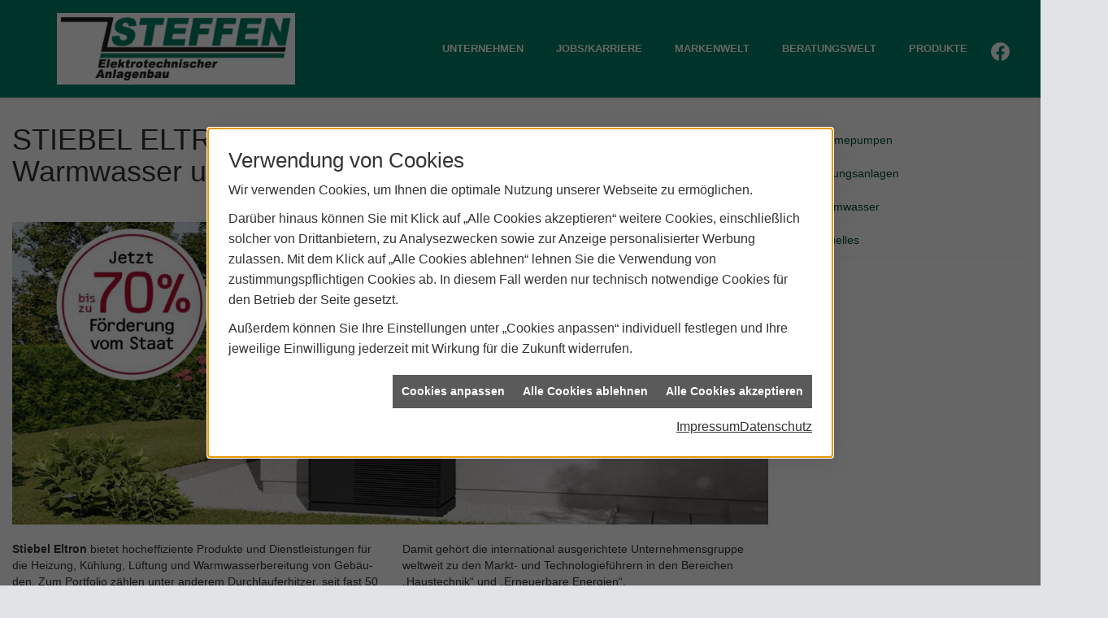

--- FILE ---
content_type: text/html; charset=utf-8
request_url: https://www.elektro-steffen.de/marke_hersteller_produkte/stiebel_eltron
body_size: 9691
content:
<!DOCTYPE html><html lang="de"><head><title>STIEBEL ELTRON - Elektro Steffen GmbH</title><meta name="Content-Type" content="text/html;charset=utf-8"/><meta name="description" content="STIEBEL ELTRON ist führend im Bereich der Haus- und Systemtechnik. Das Leistungsspektrum umfasst die Bereiche Warmwasser, Raumheizung, Klima und Erneuerbare Energie"/><meta name="robots" content="index, follow"/><meta name="keywords" content="Elektro Steffen GmbH, Salzkotten-Niederntudorf, Lampen, Bewegungsmelder, Alarmanlagen, steckdosen, Elektriker, Elektro, Installation, Zeitschaltuhr, Adapter, Elektronik, Elektrotechnik, Lichtschalter, nachtlicht, Elektroinstallation, Tischlampen, Brandschutz, Stromzähler, Solarenergie, steckdose, Installateur, Wasserzähler, Solarzelle, Steckdosenleiste, Wechselschalter, Dimmer, Zählerschrank, Solarzellen, Solarmodule, Nachtstrom, Elektroinstallateur, Elektrogeräte, Taster, Steckverbinder, Temperaturregler, Drehstromzähler, Solarmodul, Netzwerktechnik, Steckdosenadapter, Elektrohandel, Stromversorgung, Solartechnik, Elektroplanung, Hausinstallation, Wohnraumleuchten, Elektroinstallationen, Stromleitungen, Elektroanlagen, Stiebel Eltron, Haustechnik, Systemtechnik, Warmwasser, Raumheizung, Klima, Erneuerbare Energie"/><meta name="revisit-after" content="28 days"/><meta name="google-site-verification" content="ZjNi4YyDPRaVDTEqaZS06vKC7E36n98IGvXVXvhZfoM"/><meta name="viewport" content="width=device-width, initial-scale=1.0, user-scalable=no"/><meta name="date" content="2026-01-15"/><meta property="og:type" content="website"/><meta property="og:locale" content="de-DE"/><meta property="og:site_name" content="Elektro Steffen GmbH"/><meta property="og:url" content="https://www.elektro-steffen.de/marke_hersteller_produkte/stiebel_eltron"/><meta property="article:published_time" content="2025-11-07T11:47:29"/><meta property="og:image" content="https://www.elektro-steffen.de/scripts/get.aspx?media=/config/theme/og-image.png"/><meta property="og:image:secure_url" content="https://www.elektro-steffen.de/scripts/get.aspx?media=/config/theme/og-image.png"/><meta property="og:title" content=" STIEBEL ELTRON"/><meta property="twitter:title" content=" STIEBEL ELTRON"/><meta property="twitter:card" content="summary"/><meta property="og:description" content="STIEBEL ELTRON ist führend im Bereich der Haus- und Systemtechnik. Das Leistungsspektrum umfasst die Bereiche Warmwasser, Raumheizung, Klima und Erneuerbare Energie"/><meta property="twitter:description" content="STIEBEL ELTRON ist führend im Bereich der Haus- und Systemtechnik. Das Leistungsspektrum umfasst die Bereiche Warmwasser, Raumheizung, Klima und Erneuerbare Energie"/><link href="https://www.elektro-steffen.de/scripts/get.aspx?media=/config/theme/apple-touch-icon.png" rel="apple-touch-icon"/><link href="https://www.elektro-steffen.de/scripts/get.aspx?media=/config/theme/favicon.ico" rel="shortcut icon" type="image/x-icon"/><link href="/scripts/get.aspx?media=/config/theme/css/include.min.css&v=06012026183256" rel="stylesheet" type="text/css"/><script type="application/ld+json">{"@context":"http://schema.org","@type":"LocalBusiness","name":"Elektro Steffen GmbH","image":"www.elektro-steffen.de/media/config/theme/logo.png","@id":"www.elektro-steffen.de","url":"www.elektro-steffen.de","telephone":"02955 76560","email":"info@elektro-steffen.de","address":{"@type":"PostalAddress","streetAddress":"Zum Wasserberg 7","addressLocality":"Salzkotten-Niederntudorf","postalCode":"33154","addressCountry":"DE"},"geo":{"@type":"GeoCoordinates","latitude":"51.6398","longitude":"8.67042"},"sameAs":["https://www.facebook.com/Elektro-Steffen-GmbH-280886838618180"]}</script></head><body class="body_layout" data-active-content-q="/marke_hersteller_produkte/stiebel_eltron" data-active-audience-q="kein" data-is-bot="true"><!-- IP = 21 --><!-- SID = jxt5ovkzdx3nvryq4jygqiks --><!-- ShopID = 7638 (-321) --><!-- AppMode = offline --><!-- Loc = 1 --><!-- Page generated = 15.01.2026 05:41:22 --><!-- Page rendering = 1174 --><!-- Cached = False -->
 <a href="/scripts/kontakt/mail.aspx" rel="nofollow" style="display:none">Kontakt</a> 
<nav id="mobile_menu"></nav><div><div class="main_wrapper" id="layout_wrapper"><header class="header_01  hidden-print" id="main_header"><div class="container container_custom"><a id="lp_logo" href="/home.aspx" target="_self" rel="noreferrer" title="Mehr erfahren"><picture class="responsiveImageQ" title="Elektro Steffen"><template class="sourceQ" data-src="/media/config/theme/logo.png" data-startwidth="0" data-focus-x="0" data-focus-y="0" data-fancy="false" data-previewcode=""></template><img src="" title="Elektro Steffen" alt="Elektro Steffen"></picture></a><div id="nav_block"><div id="lp_nav_wrap"><nav class="main_menu hidden-xs hidden-sm"><ul><li class="dropdown_item single"><span title="Unternehmen">Unternehmen</span><div class="dropdown_content"><ul role="menu"   data-listing="standard"><li role="none"  ><a role="menuitem"   href="/unternehmen/elektro/ueber_uns" title="Über uns">Über uns</a></li><li role="none"  ><a role="menuitem"   href="/unternehmen/elektro/kundendienstanfrage" title="Kundendienstanfrage">Kundendienstanfrage</a></li><li role="none"  ><a role="menuitem"   href="/unternehmen/elektro/service" title="Service">Service</a></li><li role="none"  ><a role="menuitem"   href="/unternehmen/elektro/leistungen" title="Leistungen">Leistungen</a></li><li role="none"  ><a role="menuitem"   href="/unternehmen/elektro/vorort-plus" title="Warum wir?">Warum wir?</a></li><li role="none"  ><a role="menuitem"   href="/unternehmen/elektro/referenzen" title="Referenzen">Referenzen</a></li><li role="none"  ><a role="menuitem"   href="/unternehmen/elektro/kontakt" title="Kontakt">Kontakt</a></li><li role="none"  ><a role="menuitem"   href="/unternehmen/elektro/terminkalender" title="Terminkalender">Terminkalender</a></li><li role="none"  ><a role="menuitem"   href="/unternehmen/elektro/malvorlagen" title="Malvorlagen">Malvorlagen</a></li><li role="none"  ><a role="menuitem"   href="/media/de/unternehmen/elektro/agb/agb_steffen.pdf" target="_blank" title="AGB">AGB</a></li></ul></div></li><li><a href="/unternehmen/elektro/recruiting" target="_self" rel="noreferrer" title="Stellenangebote">Jobs/Karriere</a></li><li><a href="/marke_hersteller_produkte" target="_self" title="Markenwelt">Markenwelt</a></li><li class="dropdown_item multi"><span title="Beratungswelt">Beratungswelt</span><div class="dropdown_content"><ul><li><a href="/elektro" target="_self" title="Beratungswelt Gewerblich" data-zielgruppe="gewerblich">Gewerblich</a><ul role="menu"   data-listing="standard" data-zielgruppe="gewerblich"><li role="none"  ><a role="menuitem"   href="/elektro/anwendungen" title="Tools">Tools</a></li><li role="none"  ><a role="menuitem"   href="/elektro/beleuchtung" title="Beleuchtung">Beleuchtung</a></li><li role="none"  ><a role="menuitem"   href="/elektro/elektroinstallation" title="Elektroinstallation">Elektro&shy;installation</a></li><li role="none"  ><a role="menuitem"   href="/elektro/elektromobilitaet" title="Elektromobilität">Elektro&shy;mobilität</a></li><li role="none"  ><a role="menuitem"   href="/elektro/energiemanagement" title="Energiemanagement">Energiemanagement</a></li><li role="none"  ><a role="menuitem"   href="/elektro/foerdermittel" title="Förderungen + Zuschüsse">Förderungen + Zuschüsse</a></li><li role="none"  ><a role="menuitem"   href="/elektro/kommunikation-multimedia" title="Kommunikationstechnik">Kommu&shy;nikations&shy;technik</a></li><li role="none"  ><a role="menuitem"   href="/elektro/sicherheitstechnik" title="Sicherheitstechnik">Sicherheitstechnik</a></li><li role="none"  ><a role="menuitem"   href="/elektro/smart_building" title="Smart Building">Smart Building</a></li><li role="none"  ><a role="menuitem"   href="/elektro/tv-sat-empfangstechnik" title="TV + Empfang">TV + Empfang</a></li></ul></li><li><a href="/elektro" target="_self" title="Beratungswelt" data-zielgruppe="architekt">Planer</a><ul role="menu"   data-listing="standard" data-zielgruppe="architekt"><li role="none"  ><a role="menuitem"   href="/elektro/anwendungen" title="Tools">Tools</a></li><li role="none"  ><a role="menuitem"   href="/elektro/architekt-handwerkspartner-beleuchtung" title="Beleuchtungskompetenz">Beleuchtungskompetenz</a></li><li role="none"  ><a role="menuitem"   href="/elektro/architekt-handwerkspartner-elektroinstallation" title="Elektrokompetenz">Elektrokompetenz</a></li><li role="none"  ><a role="menuitem"   href="/elektro/elektroinspiration" title="Elektroinspirationen">Elektro&shy;inspirationen</a></li><li role="none"  ><a role="menuitem"   href="/elektro/foerdermittel" title="Förderungen + Zuschüsse">Förderungen + Zuschüsse</a></li><li role="none"  ><a role="menuitem"   href="/elektro/lichtimpressionen" title="Lichtimpressionen">Lichtimpressionen</a></li><li role="none"  ><a role="menuitem"   href="/elektro/zusammenarbeit" title="Zusammenarbeit mit uns">Zusammenarbeit mit uns</a></li></ul></li></ul><div class="clearfix"></div></div></li><li><a href="/shop" target="_self" title="Produkte">Produkte</a><div class="clearfix"></div></li></ul><div class="clearfix"></div></nav></div><div id="lpContact"><ul class="lp_icons"><li class="direct_link facebook_btn"><div class="socialmediaQ socialmediaQ-facebook socialmediaQ-white"><a href="https://www.facebook.com/Elektro-Steffen-GmbH-280886838618180" target="_blank" rel="noreferrer"><picture class="responsiveImageQ"><template class="sourceQ" data-src="/content/images/socialmedialogos/facebook_q_white.svg" data-startwidth="" data-fancy="" data-previewcode=""></template><img src="" alt="Ein Facebook-Logo"></picture></a></div></li><li class="direct_link hidden-md hidden-lg"><a class="iconSetQ iconSetQ-location" href="/unternehmen/elektro/kontakt" target="_self" title="location" data-q-trigger="ieQ.system.window.open" data-q-url="/unternehmen/elektro/kontakt" data-q-windowname="_self"></a></li><li class="direct_link"><a class="iconSetQ iconSetQ-smartphone" href="tel:0295576560" title="Telefon"></a></li><li class="direct_link"><a class="iconSetQ iconSetQ-mail" title="E-Mail" data-q-uncrypt="105:110:102:111:64:101:108:101:107:116:114:111:45:115:116:101:102:102:101:110:46:100:101"></a></li><li class="hidden-md hidden-lg" id="trigger-item"><div class="hidden-md hidden-lg" id="mobile_trigger"><a href="#mobile_menu" target="_self" title="Mehr erfahren"><span></span><span></span><span></span></a></div></li></ul></div></div><div class="clearfix"></div></div></header><div id="toggler_wrapper"><nav id="mobile_toggler"><ul><li class="toggler_item"><span class="search_item iconSetQ iconSetQ-search"></span></li><li class="toggler_item"><a class="phone_item iconSetQ iconSetQ-phone" href="tel:0295576560" target="_self" title="Mehr erfahren"></a></li><li class="toggler_item"><a class="email_item iconSetQ iconSetQ-mail" target="_self" title="Mehr erfahren" data-q-uncrypt="115:116:101:102:102:101:110:64:101:108:101:107:116:114:111:45:115:116:101:102:102:101:110:46:100:101"></a></li><li class="toggler_item"><a class="view_item iconSetQ iconSetQ-rating-full" href="/unternehmen/elektro/merkliste" target="_self" rel="noreferrer" title="Mehr erfahren"></a></li><li class="toggler_item"><a class="calendar_item iconSetQ iconSetQ-calendar" href="/unternehmen/elektro/terminkalender" target="_self" rel="noreferrer" title="Zum Terminkalender"></a></li></ul></nav><div id="toggler_search"><div class="insertcsuche"><form action="/scripts/csearch.aspx" id="csuche" name="csuche" data-q-show-pending-on="submit" method=get enctype=multipart/form-data role="search"    ><div class="input-group"><input class="form-control form-control" aria-label="Webseite durchsuchen"   placeholder="... Ihre Suche ..." maxlength="200" title="Ihre Suche" id="suchbgr" name="suchbgr" type="text"/><input class="form-control" aria-label="Webseite durchsuchen"   value="HBPCM" id="SearchSpecs" name="SearchSpecs" type="hidden"/><input class="form-control" aria-label="Webseite durchsuchen"   value="false" id="ShowSpecs" name="ShowSpecs" type="hidden"/><input class="form-control" aria-label="Webseite durchsuchen"   value="5" id="DefCount" name="DefCount" type="hidden"/><input class="form-control" aria-label="Webseite durchsuchen"   value="HBPCM" id="ResOrder" name="ResOrder" type="hidden"/><div class="input-group-btn"><button class="btn btn-primary iconSetQ iconSetQ-search" id="sub" title="Suchen" type="submit"><span class="sr-only">Suchen</span></button></div></div></form></div></div></div><div class="hidden-xs"><div class="assetsBar main_wrapper  hidden-xs hidden-sm"><div class="container container_custom"><div id="lpContact"><ul><li><span class="iconSetQ iconSetQ-location"></span><div class="insertfirmendaten" data-trennzeichen=""><span class="insertfirmendaten_value">Zum Wasserberg 7</span><span class="insertfirmendaten_value">33154 Salzkotten-Niederntudorf</span></div></li><li><span class="iconSetQ iconSetQ-phone"></span><div class="insertfirmendaten" data-trennzeichen="umbruch"><div class="insertfirmendaten_item insertfirmendaten_phone"><span class="insertfirmendaten_value"><a href="tel:0295576560" title="02955 76560">02955 76560</a></span></div></div></li><li><span class="iconSetQ iconSetQ-mail"></span><div class="insertfirmendaten" data-trennzeichen="umbruch"><div class="insertfirmendaten_item insertfirmendaten_mail"><span class="insertfirmendaten_value"><a title="E-Mail" data-q-trigger="ieQ.system.helper.uncrypt" data-q-uncrypt="105:110:102:111:64:101:108:101:107:116:114:111:45:115:116:101:102:102:101:110:46:100:101">ret.odefontle@is-feekfn</a></span></div></div></li><li></li><li><div class="insertmerklisteansehen"><a href="#" title="Ihre Merkliste" data-q-trigger="ieQ.system.window.open" data-q-url="/unternehmen/elektro/merkliste?hdModus=" data-q-windowname="_self"><span class="iconSetQ iconSetQ-notelist-view"></span><span class="badge" title="Ihre Merkliste" data-q-mlcount="true" data-count="0">0</span></a></div></li></ul></div><div id="lpSearchWrap"><form action="/scripts/csearch.aspx" id="csuche2" name="csuche2" data-q-show-pending-on="submit" method=get enctype=multipart/form-data role="search"    ><div class="input-group"><input class="form-control form-control" aria-label="Webseite durchsuchen"   placeholder="Ihr Suchbegriff" maxlength="200" title="Ihre Suche" id="suchbgr2" name="suchbgr" type="text"/><input class="form-control" aria-label="Webseite durchsuchen"   value="HBPCM" id="SearchSpecs2" name="SearchSpecs" type="hidden"/><input class="form-control" aria-label="Webseite durchsuchen"   value="false" id="ShowSpecs2" name="ShowSpecs" type="hidden"/><input class="form-control" aria-label="Webseite durchsuchen"   value="10" id="DefCount2" name="DefCount" type="hidden"/><input class="form-control" aria-label="Webseite durchsuchen"   value="HBPCM" id="ResOrder2" name="ResOrder" type="hidden"/><div class="input-group-btn"><button class="btn btn-primary iconSetQ iconSetQ-search" id="sub2" title="Suchen" type="submit"><span class="sr-only">Suchen</span></button></div></div></form></div><div class="clearfix"></div></div></div></div><nav id="layout_breadcrumb"><div class="container"><div class="insertbreadcrumb" aria-label="Breadcrumb"  ><ol class="breadcrumb"><li><a href="https://www.elektro-steffen.de" rel="noreferrer">Startseite</a></li><li><a href="/marke_hersteller_produkte" rel="noreferrer">Markenwelt</a></li><li class="active" aria-current="page"  >STIEBEL ELTRON</li></ol></div></div></nav><main class="lp_layout_subpage"><div class="row contentWidthQ"><div class="containerQ"><div class="col-xs-12 col-sm-12 col-md-9 col-lg-9"><div id="lp_content_left">

<article><header><div class="row contentWidthQ"><div class="containerQ"><div class="col-xs-12 col-sm-12 col-md-12 col-lg-12"><picture class="responsiveImageQ pull-right marginQ-left marginQ-bottom"><template class="sourceQ" data-src="/media/de/_cpool/shk/_logos/stiebel-eltron-logo.jpg" data-startwidth="0" data-focus-x="0.5" data-focus-y="0.5" data-fancy="false" data-previewcode="800,600,cccccc,cccccc,cccccc,cccccc,cccccc,cbcbcb,cbcbcb,cccccc,cccccc,cbcbcb,cbcbcb,cccccc,cccccc,cccccc,cccccc,cccccc"></template><template class="sourceQ" data-src="/media/de/_cpool/shk/_logos/stiebel-eltron-logo.jpg" data-startwidth="300" data-focus-x="0.5" data-focus-y="0.5" data-fancy="false" data-static="true" data-width="20%" data-previewcode="800,600,cccccc,cccccc,cccccc,cccccc,cccccc,cbcbcb,cbcbcb,cccccc,cccccc,cbcbcb,cbcbcb,cccccc,cccccc,cccccc,cccccc,cccccc"></template><img src="" alt="STIEBEL ELTRON Logo mit schwarzer Schrift, umrahmt von zwei roten Linien auf weißem Hintergrund. "></picture><h1>STIEBEL ELTRON: Ihr Experte für Warmwasser und Wärmepumpen</h1></div><div class="col-xs-12 col-sm-12 col-md-12 col-lg-12"><figure><picture class="responsiveImageQ"><template class="sourceQ" data-src="/media/de/marke_hersteller_produkte/stiebel_eltron/waermepumpe-1200x480.jpg" data-startwidth="801" data-focus-x="0.5" data-focus-y="0.5" data-fancy="false" data-previewcode="1200,480,cccccc,cccccc,cccccc,cccccc,cccccc,cbcbcb,cbcbcb,cccccc,cccccc,cbcbcb,cbcbcb,cccccc,cccccc,cccccc,cccccc,cccccc"></template><template class="sourceQ" data-src="/media/de/marke_hersteller_produkte/stiebel_eltron/waermepumpe-800x320.jpg" data-startwidth="" data-focus-x="0.5" data-focus-y="0.5" data-fancy="false" data-previewcode="800,320,cccccc,cccccc,cccccc,cccccc,cccccc,cbcbcb,cbcbcb,cccccc,cccccc,cbcbcb,cbcbcb,cccccc,cccccc,cccccc,cccccc,cccccc"></template><img src="" alt="Wärmepumpe von STIEBEL ELTRON an moderner Hauswand, Hinweis auf bis zu 70% staatliche Förderung im Kreis."></picture></figure></div></div></div></header><div class="spacerQ" aria-hidden="true"  ></div><div class="row contentWidthQ"><div class="containerQ"><div class="col-xs-12 col-sm-12 col-md-6 col-lg-6"><p><strong>Stie­bel El­t­ron</strong> bie­tet hoch­ef­fi­zi­en­te Pro­duk­te und Dienst­leis­tun­gen für die Hei­zung, Küh­lung, Lüf­tung und Warm­was­ser­be­rei­tung von Ge­bäu­den. Zum Port­fo­lio zäh­len un­ter an­de­rem Durch­lauf­er­hit­zer, seit fast 50 Jah­ren Wär­me­pum­pen und seit mehr als 30 Jah­ren Lüf­tungs­sys­te­me.</p></div><div class="col-xs-12 col-sm-12 col-md-6 col-lg-6"><p>Da­mit ge­hört die in­ter­na­tio­nal aus­ge­rich­te­te Un­ter­neh­mens­grup­pe welt­weit zu den Markt- und Tech­no­lo­gie­füh­rern in den Be­rei­chen „Haus­tech­nik“ und „Er­neu­er­ba­re En­er­gi­en“.</p></div></div></div><div class="spacerQ" aria-hidden="true"  ></div><div class="row marginQ-top contentWidthQ"><div class="containerQ"><div class="col-xs-12 col-sm-12 col-md-12 col-lg-12"><h2 class="text-center">Aktuelle News von STIEBEL ELTRON</h2><div class="spacerQ" aria-hidden="true"  ></div></div><div class="col-xs-12 col-sm-12 col-md-12 col-lg-12"><div class="teaserListQ equalHeightQ equalHeightQ-spacer"><div class="teaserQ"><div class="teaserHeadlineQ"><h3>Luft-Wasser-Wär&shy;me&shy;pum&shy;pe WPL-A</h3></div><div class="teaserImageQ" ><div class="responsiveCenteredQ "><picture class="responsiveImageQ"><template class="sourceQ" data-src="/media/de/marke_hersteller_produkte/stiebel_eltron/neuheiten/wpnext/wpl-a-400x400.jpg" data-startwidth="0" data-focus-x="0.5" data-focus-y="0.5" data-fancy="" data-previewcode=""></template><template class="sourceQ" data-src="/media/de/marke_hersteller_produkte/stiebel_eltron/neuheiten/wpnext/wpl-a-800x800.jpg" data-startwidth="400" data-focus-x="0.5" data-focus-y="0.5" data-fancy="" data-previewcode=""></template><img src="/media/config/system/loadingq.svg" alt="Wärmepumpe WPL-A von Stiebel Eltron vor einer Häuserfront"></picture></div></div><div class="teaserTextQ"><p>wpnext-Pro­dukt­neu­heit: Neue Stiebel Eltron-Wär­me­pum­pe setzt Maß­stä­be in al­len Kri­te­ri­en</p></div><div class="teaserLinkQ"><a href="/marke_hersteller_produkte/stiebel_eltron/neuheiten/wpnext"><span>Mehr erfahren</span></a></div></div><div class="teaserQ"><div class="teaserHeadlineQ"><h3>Stiebel Eltron: SNU 5 Plus in neuem Set</h3></div><div class="teaserImageQ" ><div class="responsiveCenteredQ "><picture class="responsiveImageQ"><template class="sourceQ" data-src="/media/de/marke_hersteller_produkte/stiebel_eltron/neuheiten/snu-5-plus-set/snu-5-plus-set-teaser-klein.jpg" data-startwidth="0" data-focus-x="0.44" data-focus-y="0.63" data-fancy="" data-previewcode="400,400,8e8986,716e6d,747274,b0b0b2,7e766f,7a7573,8b8a8b,9f9b9a,6f5f53,a19995,c8c8c8,a09a95,9c9491,bcb8b7,cfcfd0,bcbabb"></template><template class="sourceQ" data-src="/media/de/marke_hersteller_produkte/stiebel_eltron/neuheiten/snu-5-plus-set/snu-5-plus-set-teaser-gross.jpg" data-startwidth="400" data-focus-x="0.41" data-focus-y="0.64" data-fancy="" data-previewcode="800,800,8f8a87,726f6d,737172,b1b0b3,807770,787472,888788,a19d9c,6c5b4f,9f9892,cac9ca,a29c98,99918d,bab6b5,cfced0,bdbbbc"></template><img src="/media/config/system/loadingq.svg" alt="Stiebel Eltron SNU 5 Plus Kleinspeicher und mattschwarze MAE-B Armatur unter moderner Küchenzeile eingebaut."></picture></div></div><div class="teaserTextQ"><p>Kleinspeicher SNU 5 Plus in neuem Set mit mattschwarze Armatur für ansprechendes Design in der Küche erhältlich.</p></div><div class="teaserLinkQ"><a href="/marke_hersteller_produkte/stiebel_eltron/neuheiten/snu-5-plus-set"><span>Mehr erfahren</span></a></div></div></div></div></div></div><div class="spacerQ" aria-hidden="true"  ></div><div class="row marginQ-top contentWidthQ"><div class="containerQ"><div class="col-xs-12 col-sm-12 col-md-12 col-lg-12"><h2 class="text-center">Produktbereiche von STIEBEL ELTRON</h2><div class="spacerQ" aria-hidden="true"  ></div></div><div class="col-xs-12 col-sm-12 col-md-12 col-lg-12"><div class="teaserListQ equalHeightQ equalHeightQ-spacer"><div class="teaserQ"><div class="teaserHeadlineQ"><h3>Wärmepumpen von STIEBEL ELTRON</h3></div><div class="teaserImageQ" ><div class="responsiveCenteredQ "><picture class="responsiveImageQ"><template class="sourceQ" data-src="/media/de/marke_hersteller_produkte/stiebel_eltron/waermepumpen/teaser_400.jpg" data-startwidth="0" data-focus-x="0.3" data-focus-y="0.3" data-fancy="" data-previewcode="400,400,b5bcc4,bec8d0,bfc9d2,c0c9d1,8e9196,c2c7cb,bec4c9,b9babe,a0a399,d7d8d8,c2c3c0,aaaca4,bac0a0,cfd4bf,b9c0a3,a4ae88"></template><template class="sourceQ" data-src="/media/de/marke_hersteller_produkte/stiebel_eltron/waermepumpen/teaser_800.jpg" data-startwidth="400" data-focus-x="0.33" data-focus-y="0.3" data-fancy="" data-previewcode="800,800,b8c0c8,bdc7cf,bfcbd3,c0c9d0,979a9f,c0c3c7,bfc6cc,b9b9bc,9da193,d7d8d8,c5c6c6,acada5,b4ba97,d1d6c2,bcc2a9,a6af89"></template><img src="/media/config/system/loadingq.svg" alt="Mehrere Menschen stehen um die Außeneinheit einer Wärmepumpe herum."></picture></div></div><div class="teaserTextQ"><p>Sie planen einen Neubau oder eine Sanierung? Unsere Wärmepumpen heizen und kühlen mit Erneuerbarer Energie.</p></div><div class="teaserLinkQ"><a href="/marke_hersteller_produkte/stiebel_eltron/waermepumpen"><span>Mehr erfahren</span></a></div></div><div class="teaserQ"><div class="teaserHeadlineQ"><h3>Lüftungsanlagen von STIEBEL ELTRON</h3></div><div class="teaserImageQ" ><div class="responsiveCenteredQ "><picture class="responsiveImageQ"><template class="sourceQ" data-src="/media/de/marke_hersteller_produkte/stiebel_eltron/lueftungsanlage-400x400.jpg" data-startwidth="0" data-focus-x="0.5" data-focus-y="0.5" data-fancy="" data-previewcode=""></template><template class="sourceQ" data-src="/media/de/marke_hersteller_produkte/stiebel_eltron/lueftungsanlage-800x800.jpg" data-startwidth="400" data-focus-x="0.5" data-focus-y="0.5" data-fancy="" data-previewcode=""></template><img src="/media/config/system/loadingq.svg" alt="Modernes Wohnzimmer mit grauem Sessel, Wandbildern und einer STIEBEL ELTRON Lüftungsanlage an der Wand. "></picture></div></div><div class="teaserTextQ"><p>Atmen Sie durch! Die Lüftungsanlagen von STIEBEL ELTRON sorgen flüsterleise und vollautomatisch für gute Luft im Ein- und Mehrfamilienhaus.</p></div><div class="teaserLinkQ"><a href="/marke_hersteller_produkte/stiebel_eltron/luefungsanlagen"><span>Mehr erfahren</span></a></div></div><div class="teaserQ"><div class="teaserHeadlineQ"><h3>Warmwasser von STIEBEL ELTRON</h3></div><div class="teaserImageQ" ><div class="responsiveCenteredQ "><picture class="responsiveImageQ"><template class="sourceQ" data-src="/media/de/marke_hersteller_produkte/stiebel_eltron/warmwasser/teaser_400.jpg" data-startwidth="0" data-focus-x="0.22" data-focus-y="0.18" data-fancy="" data-previewcode=""></template><template class="sourceQ" data-src="/media/de/marke_hersteller_produkte/stiebel_eltron/warmwasser/teaser_800.jpg" data-startwidth="400" data-focus-x="0.22" data-focus-y="0.17" data-fancy="" data-previewcode=""></template><img src="/media/config/system/loadingq.svg" alt="Zwei Menschen stehen in einem Badezimmer"></picture></div></div><div class="teaserTextQ"><p>Ef­fi­zi­en­te Lö­sun­gen für war­mes Was­ser – für Ihr Ba­de­zim­mer, Ih­re Kü­che und Ihr Gäs­te-WC so­wie Ih­ren Geb­wer­be­wasch­platz.</p></div><div class="teaserLinkQ"><a href="/marke_hersteller_produkte/stiebel_eltron/warmwasser"><span>Mehr erfahren</span></a></div></div></div></div></div></div><div class="spacerQ" aria-hidden="true"  ></div><div class="row contentWidthQ"><div class="containerQ"><div class="col-xs-12 col-sm-7 col-md-7 col-lg-7"><h2>STIEBEL ELTRON Fördergarantie</h2><p class="lead">Bei Bau- und Sa­nie­rungs­vor­ha­ben kommt Un­ter­stüt­zung im­mer ge­le­gen. In­for­mie­ren Sie sich über die ak­tu­el­len För­der­an­ge­bo­te und si­chern Sie sich – je nach Bau­vor­ha­ben – noch bis zu 70% För­de­rung vom Staat beim Hei­zungs­tausch.</p><a class="btn btn-primary btn-lg" href="https://www.stiebel-eltron.de/de/home/produkte-loesungen/informieren-planen/foerderung/foerdergarantie.html" target="_blank" rel="noreferrer" title="Gehe zur STIEBEL ELTRON Website, um mehr über die Fördergarantie zu erfahren" data-track-content data-content-name="SHK: Stiebel Eltron Fördergarantie Link Juli 2024" data-content-piece="SHK: Stiebel Eltron Fördergarantie Link Juli 2024" data-content-target="SHK: Stiebel Eltron Fördergarantie Link Juli 2024" data-content-ignoreinteraction>Hier mehr erfahren</a></div><div class="col-xs-12 col-sm-5 col-md-5 col-lg-5"><picture class="responsiveImageQ"><template class="sourceQ" data-src="/media/de/marke_hersteller_produkte/stiebel_eltron/fordergarantie.jpg" data-startwidth="" data-focus-x="0.56" data-focus-y="0.85" data-fancy="false" data-previewcode=""></template><img src="" alt="Wärmepumpe von STIEBEL ELTRON vor Hauswand, daneben Fenster und Garten, mit Hinweis auf Fördergarantie. "></picture></div></div></div></article><div class="insertcontent"><div class="creatorreferenceconsultingworld"><p class="marginQ-top"><strong>HINWEIS:</strong> Verantwortlich für den Inhalt dieser Seite ist die ieQ-systems Elektro GmbH &amp; Co. KG</p></div></div>

</div></div><div class="hidden-xs hidden-sm col-xs-12 col-sm-12 col-md-3 col-lg-3"><div id="lp_content_right"><div class="side_menu"><ul role="menu"   data-listing="standard"><li role="none"  ><a role="menuitem"   href="/marke_hersteller_produkte/stiebel_eltron/waermepumpen" title="Wärmepumpen">Wärmepumpen</a></li><li role="none"  ><a role="menuitem"   href="/marke_hersteller_produkte/stiebel_eltron/luefungsanlagen" title="Lüftungsanlagen">Lüftungsanlagen</a></li><li role="none"  ><a role="menuitem"   href="/marke_hersteller_produkte/stiebel_eltron/warmwasser" title="Warmwasser">Warmwasser</a></li><li role="none"  ><a role="menuitem"   href="/marke_hersteller_produkte/stiebel_eltron/neuheiten" title="Aktuelles">Aktuelles</a></li></ul></div></div></div></div></div></main><footer id="site_footer"><div class="container container_custom"><div class="row equalHeightQ"><div class="no_padding col-xs-12 col-sm-3 col-md-3 col-lg-3"><div class="footer_box"><h4>Öffnungszeiten</h4><div class="insertfirmendaten" data-trennzeichen=""><span class="insertfirmendaten_value">Montag bis Freitag<br> 8.00 Uhr bis 17.00 Uhr</span></div></div></div><div class="no_padding col-xs-12 col-sm-6 col-md-6 col-lg-6"><div class="footer_box" id="ieq_footer"><h4>So finden Sie uns</h4><iframe class="googlemapsQ dynamicMap" width="100%" height="300px" frameborder="0" style="border:0" data-src="https://www.google.com/maps/embed/v1/place?q=Zum%20Wasserberg%207,33154,Salzkotten-Niederntudorf&zoom=14&key=AIzaSyBtUVcIJM2wYvsD0_OxNNvHjPix9QAoJdU" title="Google Maps"></iframe></div></div><div class="no_padding col-xs-12 col-sm-3 col-md-3 col-lg-3"><div class="footer_box"><h4>Kontakt</h4><div class="hidden-xs hidden-sm"><div class="insertfirmendaten" data-trennzeichen="umbruch"><div class="insertfirmendaten_item insertfirmendaten_name"><span class="insertfirmendaten_value">Elektro Steffen GmbH</span></div><div class="insertfirmendaten_item insertfirmendaten_street"><span class="insertfirmendaten_value">Zum Wasserberg 7</span></div><div class="insertfirmendaten_item insertfirmendaten_postalcity"><span class="insertfirmendaten_value">33154 Salzkotten-Niederntudorf</span></div><div class="insertfirmendaten_item insertfirmendaten_phone"><span class="insertfirmendaten_label">Telefon:</span><span class="insertfirmendaten_value">02955 76560</span></div><div class="insertfirmendaten_item insertfirmendaten_fax"><span class="insertfirmendaten_label">Fax:</span><span class="insertfirmendaten_value">02955 765636</span></div><div class="insertfirmendaten_item insertfirmendaten_mail"><span class="insertfirmendaten_value"><a title="E-Mail" data-q-trigger="ieQ.system.helper.uncrypt" data-q-uncrypt="105:110:102:111:64:101:108:101:107:116:114:111:45:115:116:101:102:102:101:110:46:100:101">ineoked.trefef-osn@ftel</a></span></div></div></div><div class="hidden-md hidden-lg"><div class="insertfirmendaten" data-trennzeichen="umbruch"><div class="insertfirmendaten_item insertfirmendaten_name"><span class="insertfirmendaten_value">Elektro Steffen GmbH</span></div><div class="insertfirmendaten_item insertfirmendaten_street"><span class="insertfirmendaten_value">Zum Wasserberg 7</span></div><div class="insertfirmendaten_item insertfirmendaten_postalcity"><span class="insertfirmendaten_value">33154 Salzkotten-Niederntudorf</span></div><div class="insertfirmendaten_item insertfirmendaten_phone"><span class="insertfirmendaten_label">Telefon:</span><span class="insertfirmendaten_value"><a href="tel:0295576560" title="02955 76560">02955 76560</a></span></div><div class="insertfirmendaten_item insertfirmendaten_fax"><span class="insertfirmendaten_label">Fax:</span><span class="insertfirmendaten_value">02955 765636</span></div><div class="insertfirmendaten_item insertfirmendaten_mail"><span class="insertfirmendaten_value"><a title="E-Mail" data-q-trigger="ieQ.system.helper.uncrypt" data-q-uncrypt="105:110:102:111:64:101:108:101:107:116:114:111:45:115:116:101:102:102:101:110:46:100:101">eiff@ne-enstrtleooefd.k</a></span></div></div></div></div></div></div></div><div class="ieq_footer"><ul class="list-inline"><li><a href="/home.aspx" rel="noreferrer"><small>Home</small></a></li><li><a href="/shop" rel="noreferrer"><small>Produkte</small></a></li><li><a href="/recht/impressum" rel="noreferrer"><small>Impressum</small></a></li><li><a href="/unternehmen/elektro/kontakt" rel="noreferrer"><small>Kontakt</small></a></li><li><a href="/recht/datenschutz" rel="noreferrer"><small>Datenschutz</small></a></li><li><a class="q0_a11y_nav" href="/sitemap" rel="noreferrer"><small>Sitemap</small></a></li><li><a class="open-cookieManagerQ" href="javascript:ieQ.cookie.showManager('md')" rel="noreferrer"><small>Verwaltung der Cookies</small></a></li></ul><p><span class="ieq_footer_footnote"><small>© 15.01.2026 Elektro Steffen GmbH </small></span></p></div></footer></div></div><script src="/scripts/get.aspx?media=/config/theme/js/include.min.js&v=14012026173222" type="text/javascript"></script></body></html>